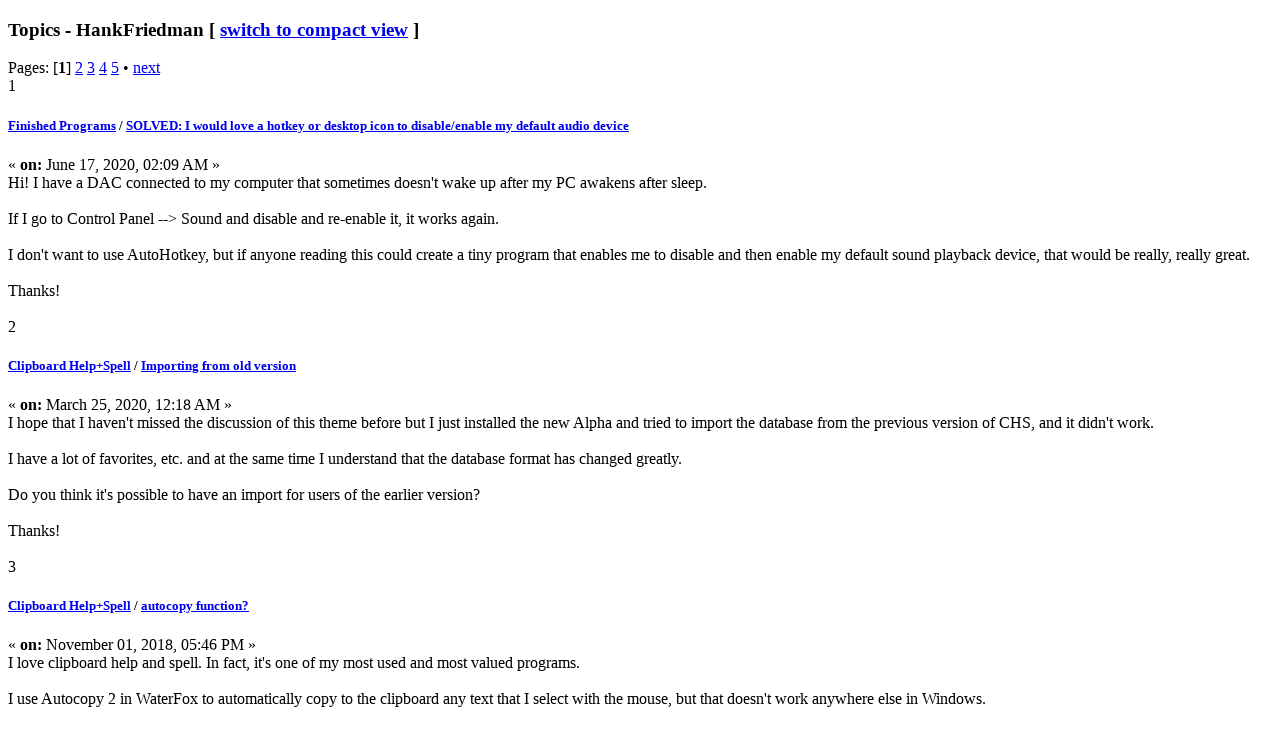

--- FILE ---
content_type: text/html; charset=UTF-8
request_url: https://www.donationcoder.com/forum/index.php?action=profile;area=showposts;sa=topics;u=28615;wap2
body_size: 2305
content:
<?xml version="1.0" encoding="UTF-8"?>
<!DOCTYPE html PUBLIC "-//WAPFORUM//DTD XHTML Mobile 1.0//EN" "http://www.wapforum.org/DTD/xhtml-mobile10.dtd">
<html xmlns="http://www.w3.org/1999/xhtml">
	<head>
		<title>Show Posts - HankFriedman</title>
		<link rel="stylesheet" href="https://www.donationcoder.com/forum/Themes/default/css/wireless.css" type="text/css" />
	</head>
	<body>
	<script type="text/javascript" src="https://www.donationcoder.com/forum/Themes/default/scripts/profile.js"></script>
	<script type="text/javascript"><!-- // --><![CDATA[
		disableAutoComplete();
	// ]]></script>
		<div class="cat_bar">
			<h3 class="catbg">
				Topics - HankFriedman
			[ <a href="https://www.donationcoder.com/forum/index.php?PHPSESSID=04bf2931399e37904460c31ae99384fa&amp;action=usertopics;u=28615;sort=first_post;desc">switch to compact view</a> ]
			</h3>
		</div>




		<div class="pagesection">
			<span>Pages: [<strong>1</strong>] <a class="navPages" href="https://www.donationcoder.com/forum/index.php?PHPSESSID=04bf2931399e37904460c31ae99384fa&amp;action=profile;u=28615;area=showposts;sa=topics;wap2;start=5">2</a> <a class="navPages" href="https://www.donationcoder.com/forum/index.php?PHPSESSID=04bf2931399e37904460c31ae99384fa&amp;action=profile;u=28615;area=showposts;sa=topics;wap2;start=10">3</a> <a class="navPages" href="https://www.donationcoder.com/forum/index.php?PHPSESSID=04bf2931399e37904460c31ae99384fa&amp;action=profile;u=28615;area=showposts;sa=topics;wap2;start=15">4</a> <a class="navPages" href="https://www.donationcoder.com/forum/index.php?PHPSESSID=04bf2931399e37904460c31ae99384fa&amp;action=profile;u=28615;area=showposts;sa=topics;wap2;start=20">5</a>  &bull; <a class="navPages" href="https://www.donationcoder.com/forum/index.php?PHPSESSID=04bf2931399e37904460c31ae99384fa&amp;action=profile;u=28615;area=showposts;sa=topics;wap2;start=5">next</a> </span>
		</div>
		<div class="topic">
			<div class="windowbg core_posts">
				<span class="topslice"><span></span></span>
				<div class="content">
					<div class="counter">1</div>
					<div class="topic_details">
						<h5><strong><a href="https://www.donationcoder.com/forum/index.php?PHPSESSID=04bf2931399e37904460c31ae99384fa&amp;board=36.0">Finished Programs</a> / <a href="https://www.donationcoder.com/forum/index.php?PHPSESSID=04bf2931399e37904460c31ae99384fa&amp;topic=50025.msg438962#msg438962">SOLVED: I would love a hotkey or desktop icon to disable/enable my default audio device</a></strong></h5>
						<span class="smalltext">&#171;&nbsp;<strong>on:</strong> June 17, 2020, 02:09 AM&nbsp;&#187;</span>
					</div>
					<div class="list_posts">
					Hi! I have a DAC connected to my computer that sometimes doesn&#039;t wake up after my PC awakens after sleep.<br /><br />If I go to Control Panel --&gt; Sound and disable and re-enable it, it works again.<br /><br />I don&#039;t want to use AutoHotkey, but if anyone reading this could create a tiny program that enables me to disable and then enable my default sound playback device, that would be really, really great.<br /><br />Thanks!
					</div>
				</div>
				<br class="clear" />
				<span class="botslice"><span></span></span>
			</div>
		</div>
		<div class="topic">
			<div class="windowbg2 core_posts">
				<span class="topslice"><span></span></span>
				<div class="content">
					<div class="counter">2</div>
					<div class="topic_details">
						<h5><strong><a href="https://www.donationcoder.com/forum/index.php?PHPSESSID=04bf2931399e37904460c31ae99384fa&amp;board=49.0">Clipboard Help+Spell</a> / <a href="https://www.donationcoder.com/forum/index.php?PHPSESSID=04bf2931399e37904460c31ae99384fa&amp;topic=49708.msg437084#msg437084">Importing from old version</a></strong></h5>
						<span class="smalltext">&#171;&nbsp;<strong>on:</strong> March 25, 2020, 12:18 AM&nbsp;&#187;</span>
					</div>
					<div class="list_posts">
					I hope that I haven&#039;t missed the discussion of this theme before but I just installed the new Alpha and tried to import the database from the previous version of CHS, and it didn&#039;t work.<br /><br />I have a lot of favorites, etc. and at the same time I understand that the database format has changed greatly.<br /><br />Do you think it&#039;s possible to have an import for users of the earlier version?<br /><br />Thanks!
					</div>
				</div>
				<br class="clear" />
				<span class="botslice"><span></span></span>
			</div>
		</div>
		<div class="topic">
			<div class="windowbg core_posts">
				<span class="topslice"><span></span></span>
				<div class="content">
					<div class="counter">3</div>
					<div class="topic_details">
						<h5><strong><a href="https://www.donationcoder.com/forum/index.php?PHPSESSID=04bf2931399e37904460c31ae99384fa&amp;board=49.0">Clipboard Help+Spell</a> / <a href="https://www.donationcoder.com/forum/index.php?PHPSESSID=04bf2931399e37904460c31ae99384fa&amp;topic=46604.msg424726#msg424726">autocopy function?</a></strong></h5>
						<span class="smalltext">&#171;&nbsp;<strong>on:</strong> November 01, 2018, 05:46 PM&nbsp;&#187;</span>
					</div>
					<div class="list_posts">
					I love clipboard help and spell. In fact, it&#039;s one of my most used and most valued programs.<br /><br />I use Autocopy 2 in WaterFox to automatically copy to the clipboard any text that I select with the mouse, but that doesn&#039;t work anywhere else in Windows.<br /><br />I would love it if you would add AutoCopy as a general function throughout Windows.<br /><br />I did try DragKing, but it didn&#039;t work in WordPerfect or UltraEdit.<br /><br />Any chance of adding this functionality?<br /><br />Thanks again for a truly great piece of software.
					</div>
				</div>
				<br class="clear" />
				<span class="botslice"><span></span></span>
			</div>
		</div>
		<div class="topic">
			<div class="windowbg2 core_posts">
				<span class="topslice"><span></span></span>
				<div class="content">
					<div class="counter">4</div>
					<div class="topic_details">
						<h5><strong><a href="https://www.donationcoder.com/forum/index.php?PHPSESSID=04bf2931399e37904460c31ae99384fa&amp;board=6.0">General Software Discussion</a> / <a href="https://www.donationcoder.com/forum/index.php?PHPSESSID=04bf2931399e37904460c31ae99384fa&amp;topic=43027.msg402405#msg402405">software to build ebook by importing PDF files and creating table of contents</a></strong></h5>
						<span class="smalltext">&#171;&nbsp;<strong>on:</strong> September 19, 2016, 12:25 AM&nbsp;&#187;</span>
					</div>
					<div class="list_posts">
					I have a lot of articles that I&#039;ve written that I want to assemble into one or more ebooks.<br /><br />I can easily format each as a PDF file, but I don&#039;t know what software to use to merge them all, in the correct order, and at the same time create a table of contents that updates every time I add a new file.<br /><br />Can anyone help me?
					</div>
				</div>
				<br class="clear" />
				<span class="botslice"><span></span></span>
			</div>
		</div>
		<div class="topic">
			<div class="windowbg core_posts">
				<span class="topslice"><span></span></span>
				<div class="content">
					<div class="counter">5</div>
					<div class="topic_details">
						<h5><strong><a href="https://www.donationcoder.com/forum/index.php?PHPSESSID=04bf2931399e37904460c31ae99384fa&amp;board=6.0">General Software Discussion</a> / <a href="https://www.donationcoder.com/forum/index.php?PHPSESSID=04bf2931399e37904460c31ae99384fa&amp;topic=42772.msg400179#msg400179">converting whole website to kindle-compatible ebook</a></strong></h5>
						<span class="smalltext">&#171;&nbsp;<strong>on:</strong> June 26, 2016, 11:50 PM&nbsp;&#187;</span>
					</div>
					<div class="list_posts">
					I&#039;ve been searching the web for days now for a program that will convert an entire website (with links) into an ebook that will work on a Kindle ebook reader.<br /><br />Does anyone out there know a program that will do this?<br /><br />I was able to download a website completely using HTTrack and have it function offline, but when I tried to convert it to an ebook using Calibre, Calibre failed every time, even using the command line web2book and other methods.<br /><br />I know that there are several programs that will convert one HTML page to mobi format, but I need to convert a whole website.<br /><br />Help please!
					</div>
				</div>
				<br class="clear" />
				<span class="botslice"><span></span></span>
			</div>
		</div>
		<div class="pagesection" style="margin-bottom: 0;">
			<span>Pages: [<strong>1</strong>] <a class="navPages" href="https://www.donationcoder.com/forum/index.php?PHPSESSID=04bf2931399e37904460c31ae99384fa&amp;action=profile;u=28615;area=showposts;sa=topics;wap2;start=5">2</a> <a class="navPages" href="https://www.donationcoder.com/forum/index.php?PHPSESSID=04bf2931399e37904460c31ae99384fa&amp;action=profile;u=28615;area=showposts;sa=topics;wap2;start=10">3</a> <a class="navPages" href="https://www.donationcoder.com/forum/index.php?PHPSESSID=04bf2931399e37904460c31ae99384fa&amp;action=profile;u=28615;area=showposts;sa=topics;wap2;start=15">4</a> <a class="navPages" href="https://www.donationcoder.com/forum/index.php?PHPSESSID=04bf2931399e37904460c31ae99384fa&amp;action=profile;u=28615;area=showposts;sa=topics;wap2;start=20">5</a>  &bull; <a class="navPages" href="https://www.donationcoder.com/forum/index.php?PHPSESSID=04bf2931399e37904460c31ae99384fa&amp;action=profile;u=28615;area=showposts;sa=topics;wap2;start=5">next</a> </span>
		</div>
		<a href="https://www.donationcoder.com/forum/index.php?PHPSESSID=04bf2931399e37904460c31ae99384fa&amp;action=profile;u=28615;area=showposts;sa=topics;nowap" rel="nofollow">Go to full version</a>
	<script defer src="https://static.cloudflareinsights.com/beacon.min.js/vcd15cbe7772f49c399c6a5babf22c1241717689176015" integrity="sha512-ZpsOmlRQV6y907TI0dKBHq9Md29nnaEIPlkf84rnaERnq6zvWvPUqr2ft8M1aS28oN72PdrCzSjY4U6VaAw1EQ==" data-cf-beacon='{"version":"2024.11.0","token":"ccbc1bc423e846e2991a1bb4db2113b7","r":1,"server_timing":{"name":{"cfCacheStatus":true,"cfEdge":true,"cfExtPri":true,"cfL4":true,"cfOrigin":true,"cfSpeedBrain":true},"location_startswith":null}}' crossorigin="anonymous"></script>
</body>
</html>